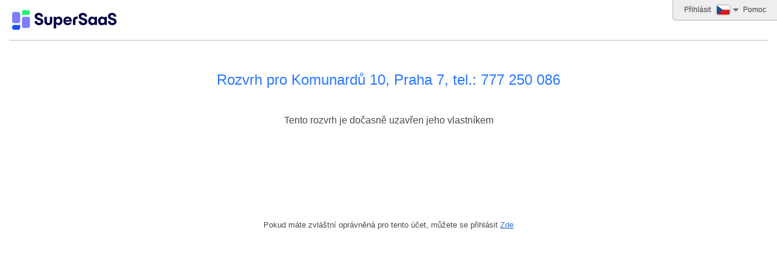

--- FILE ---
content_type: text/html; charset=utf-8
request_url: http://rezervace.horusoptik.cz/schedule/Horus_Optik/Komunard%C5%AF_10,_P7
body_size: 1643
content:
<!DOCTYPE html>
<html lang="cs">
<head>
	<meta charset="utf-8">
	<title>Rozvrh pro Komunardů 10, Praha 7, tel.: 777 250 086</title>
	<meta name="robots" content="noindex">
	<link rel="stylesheet" href="//assets.supersaas.net/assets/schedule_theme_4-5e866567d0c1193921bf458bacc23bfd6c696c164cdb5d11248f69db9c538c9b.css" />
		<script src="//assets.supersaas.net/assets/resource-f86d68bb4cad9593529e0ebc8b2ab3a01c7966c53b12e5d70eff5699ae677f84.js"></script>
<script>if (typeof(showflags)=='undefined') document.write('<script src="/assets/resource-f86d68bb4cad9593529e0ebc8b2ab3a01c7966c53b12e5d70eff5699ae677f84.js"><\/script>')</script>

<link rel="icon" href="https://cdn.supersaas.net/favicon.ico">  <style>
						.closed,.todayclosed,.day.closed, .monthCont .closedw, td.closed, .monthCont tbody tr td.closed, #monthnav table tbody tr td.closed {background: #ECE8F7}			.weekCont thead tr.dayHeading th.todayHead div, .monthCont tbody tr td p.heading.todayHead span, #monthnav table tbody tr td.today, .weekCont thead tr.dayHeading th.todayHead span {background: #226EEC}			#tabContainer,.navhead,.dayHeading,.dayhead,#tabContainer #link,#hours,.todaylink, #monthnav table tbody tr td,.vslot th {color:#000000}.vslot th, #tabContainer ul.ts li, .datepick td.picked {border-color: #000000} #tabContainer ul.ts li.select {background: #000000}			#monthnav table tbody tr td.other {color: #323358}			#tabContainer ul.ts li.select {color: #B0B9F7} #tabContainer,.navhead {background-color: #B0B9F7}			#tabContainer ul.ts li,.vslot,.act tr:hover {background: #ECE8F7}			#monthnav table tbody tr td.selectd,.act tr.selectd {background: #B5AAEE}			#tabContainer,.navhead {border-color:#8C97BA}			.day td, #agenda table#container > tbody, .monthCont tbody tr td {border-color:#676363}		:root{--s1:#ECE8F7;--s2:#226EEC;--s3:#000000;--s4:#323358;--s5:#B0B9F7;--s6:#ECE8F7;--s7:#B5AAEE;--s8:#8C97BA;--s9:#676363;}
  </style>
</head>
<body>
<div class="header default_logo"><div class="logo_w"><div id="head"><a href="/" id="logo_24" aria-label="Logo"></a></div></div><ul class="topmenu"><li><a href="/schedule/login/Horus_Optik/Komunard%C5%AF_10,_P7?after=%2Fschedule%2FHorus_Optik%2FKomunard%25C5%25AF_10%2C_P7">Přihlásit</a></li> <li onclick="showflags(162792)" id="flgs"><img title="Změnit jazyk" srcset="//cdn.supersaas.net/flags/cz@2x.png 2x" src="//cdn.supersaas.net/flags/cz.png" alt="Flag"><div id="flagbox" style="display:none">…</div></li> <li><a href="/schedule/help/Horus_Optik/Komunard%C5%AF_10,_P7?context=index&amp;return=%2Fschedule%2FHorus_Optik%2FKomunard%25C5%25AF_10%2C_P7">Pomoc</a></li></ul></div>
<noscript><div class="c"><b>Varování:</b> Musíte mít zapnutý JavaScript ve svém prohlížeči k práci s tímto webem!</div></noscript>
<div class="breadcrumb">&nbsp;</div>

<br>
<div class="c">
	<h1>Rozvrh pro Komunardů 10, Praha 7, tel.: 777 250 086</h1>
	<br>
	<div style="margin:0 24px">Tento rozvrh je dočasně uzavřen jeho vlastníkem</div>
	<br>
	<br>
	<div class="c"><script async src="//pagead2.googlesyndication.com/pagead/js/adsbygoogle.js" crossorigin="anonymous"></script>
<ins class="adsbygoogle" style="display:inline-block;width:728px;height:90px" data-ad-client="ca-pub-2524407994128286" data-ad-slot="0161341070"></ins>
<script>(adsbygoogle = window.adsbygoogle || []).push({});</script></div>
	<br>
	<p style="font-size:80%">Pokud máte zvláštní oprávněná pro tento účet, můžete se přihlásit <a href="/schedule/login/Horus_Optik/Komunard%C5%AF_10,_P7">Zde</a></p>
</div>

</body>
</html>


--- FILE ---
content_type: text/html; charset=utf-8
request_url: https://www.google.com/recaptcha/api2/aframe
body_size: 248
content:
<!DOCTYPE HTML><html><head><meta http-equiv="content-type" content="text/html; charset=UTF-8"></head><body><script nonce="AJlE_wQNGNTjgOsfsA915A">/** Anti-fraud and anti-abuse applications only. See google.com/recaptcha */ try{var clients={'sodar':'https://pagead2.googlesyndication.com/pagead/sodar?'};window.addEventListener("message",function(a){try{if(a.source===window.parent){var b=JSON.parse(a.data);var c=clients[b['id']];if(c){var d=document.createElement('img');d.src=c+b['params']+'&rc='+(localStorage.getItem("rc::a")?sessionStorage.getItem("rc::b"):"");window.document.body.appendChild(d);sessionStorage.setItem("rc::e",parseInt(sessionStorage.getItem("rc::e")||0)+1);localStorage.setItem("rc::h",'1768947686679');}}}catch(b){}});window.parent.postMessage("_grecaptcha_ready", "*");}catch(b){}</script></body></html>